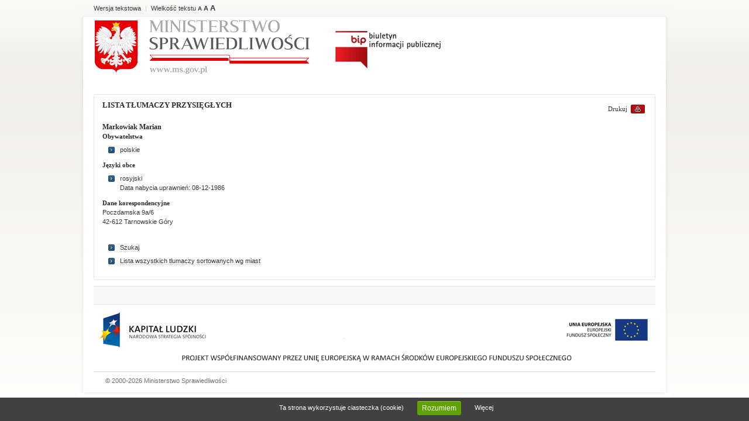

--- FILE ---
content_type: text/html; charset=utf-8
request_url: https://arch-bip.ms.gov.pl/pl/rejestry-i-ewidencje/tlumacze-przysiegli/lista-tlumaczy-przysieglych/translator,1773.html
body_size: 3300
content:


<!DOCTYPE html PUBLIC "-//W3C//DTD XHTML 1.0 Transitional//EN" "http://www.w3.org/TR/xhtml1/DTD/xhtml1-transitional.dtd">
<html xmlns="http://www.w3.org/1999/xhtml">
<head>
	<title>Lista tłumaczy przysięgłych / Tłumacze przysięgli / Rejestry i ewidencje / Biuletyn Informacji Publicznej</title>
	<meta http-equiv="Content-Type" content="text/html; charset=utf-8" />
	<meta name="Author" content="Ideo Sp. z o.o. - www.ideo.pl" />
	<meta name="Generator" content="Edito CMS - www.edito.pl" />
	<meta name="Keywords" content="Kierownictwo Ministerstwa Sprawiedliwości, Struktura organizacyjna, Oferty pracy, Współpraca międzynarodowa, Zamówienia publiczne, Sądy powszechne, Projekty aktów prawnych, Komisje kodyfikacyjne, Monitor Sądowy i Gospodarczy, Tłumacze przysięgli, Europejski Trybunał Praw Człowieka, ONZ i Prawa Człowieka, BIP MS, Biuletyn Informacji Publicznej
" />
	<meta name="Description" content="Biuletyn Informacji Publicznej Ministerstwa Sprawiedliwości" />
	<meta name="title" content="Lista tłumaczy przysięgłych / Tłumacze przysięgli / Rejestry i ewidencje / Biuletyn Informacji Publicznej" />
	
	<meta name="Edito.Lang" content="pl" />
	<meta name="Edito.Module" content="Cms.Translators" />
	<meta name="Edito.ModuleName" content="Tłumacze przysięgli" />
	<meta name="Edito.PageId" content="241" />
	<meta name="Edito.PageName" content="Lista tłumaczy przysięgłych" />
	<meta name="Edito.Site" content="3" />
	
	<script src="/Shared/Scripts/jQuery.js" type="text/javascript"></script>
	<script src="/Shared/Scripts/swfobject.js" type="text/javascript"></script>
	<script src="/Shared/Scripts/jQuery.FCKEditor.js" type="text/javascript"></script>
	<script src="/Themes/MinisterstwoBip/Scripts/jQuery.Plugins.js" type="text/javascript"></script>
	<script src="/Shared/Scripts/jQuery.Autocomplete.js" type="text/javascript"></script>
	<script src="/Shared/prettyPhoto/js/jquery.prettyPhoto.js?1" type="text/javascript"></script>
	<script src="/Themes/MinisterstwoBip/Scripts/default.js?2" type="text/javascript"></script>
	
	
	<link href="/Themes/MinisterstwoBip/Styles/base.min.css" rel="stylesheet" type="text/css" />
	<link href="/Themes/MinisterstwoBip/Styles/forms.min.css" rel="stylesheet" type="text/css" />
	<link href="/Themes/MinisterstwoBip/Styles/print.min.css" rel="stylesheet" type="text/css" media="print" />
	<link href="/Themes/MinisterstwoBip/styles/edytor.min.css" rel="stylesheet" type="text/css" />
	<link href="/Themes/MinisterstwoBip/styles/treeview.min.css" rel="stylesheet" type="text/css" />
	<link href="/Themes/MinisterstwoBip/Styles/style.min.css?2" rel="stylesheet" type="text/css" />
	<link href="/Themes/MinisterstwoBip/Styles/bipstyle.min.css?18012026" rel="stylesheet" type="text/css" /> 
	
    <link href="/Themes/MinisterstwoBip/Styles/text.min.css?2" rel="stylesheet" type="text/css" />

	<link href="/Themes/MinisterstwoBip/favicon.ico" rel="icon" type="image/ico"/>
	<link href="/Themes/MinisterstwoBip/favicon.ico" rel="shortcut icon" type="image/x-icon"/>
	<script>
  (function(i,s,o,g,r,a,m){i['GoogleAnalyticsObject']=r;i[r]=i[r]||function(){
  (i[r].q=i[r].q||[]).push(arguments)},i[r].l=1*new Date();a=s.createElement(o),
  m=s.getElementsByTagName(o)[0];a.async=1;a.src=g;m.parentNode.insertBefore(a,m)
  })(window,document,'script','https://www.google-analytics.com/analytics.js','ga');

  ga('create', 'UA-12481220-8', 'auto');
  ga('send', 'pageview');

</script>
</head>

<body class="pageclass">
	<input type="hidden" id="hdnTheme" value="/Themes/MinisterstwoBip" />	
	<div class="shade">
	<div class="shade-top">
	<div class="shade-bottom">

	<div class="pageclass bip page">
		<div class="fast-link">
			<div>
				<div class="text jq-text-size float-left">
					<ul>
						<li><a class="js-graphicversion" href="#">Wersja graficzna</a></li>
					    <li><a class="js-textversion"  href="#">Wersja tekstowa</a></li>
					</ul>
					<ul>
						<li><span class="spacer">|</span></li>
						<li>
							Wielkość tekstu
							<span class="text-size">
								<span class="small">A</span>
								<span class="medium">A</span>
								<span class="big">A</span>
							</span>
						</li>
					</ul>
				</div>
				<div class="contact float-right">

				</div>
				<div class="clear"></div>
			</div>
		</div>
		<div class="outer-container">
			<div class="a1">
				<div class="main-container">
					<div class="header">
						<div>
					        <div class="logo float-left">
								<div>
									<div class="image float-left">
										<a href="https://gov.pl/sprawiedliwosc">
											<img src="/Themes/MinisterstwoBip/Images/logo_ms.png" style="margin-top: -10px;" alt="" />
										</a>
									</div>
								</div>
							</div>
							<div class="zakladki">
								<div id="blok_8" class="jq-zakladki-bloczek">
									<script type="text/javascript">
										//<![CDATA[
											$(document).ready(function() {
												var block_index = 100;
												$('.zakladki .jq-tab').each(function() {
													$(this).attr('id','blok_'+ block_index);
													block_index = block_index + 1;
												});
												Zakladki.agreguj('blok_'+8, 2, '1', '' );
											});
										//]]>
									</script>
								</div>
								
							</div>
							<div class="clear"></div>
						</div>
					</div>
					<div class="content">
						<div class="menu">							
													
						</div>                   
						
											
						<div class="main-content clearfix">							
							<div class="left" style="margin: 0px 10px 0px 0px;">
								<div class="container">
									<!-- Index:Begin -->

										

<div class="frame no-bg jq-resize">
	<span class="d1"></span><span class="d2"></span><span class="d3"></span><span class="d4"></span>
	<div class="borderframe">
		<div class="beam clearfix">
			<div class="print float-right">
				<div class="left" style="width:70px;">
					<a class="link" href="#" onclick="window.print(); return false;">Drukuj</a>
				</div>
				<div class="clear"></div>
			</div>
			<h2 class="title">
				Lista tłumaczy przysięgłych
			</h2>
		</div>
		<div class="page-cont clearfix">
			

<div class="aktualnosci-margines">
	<h3>
		
		Markowiak Marian
	</h3>
</div>
<div class="aktualnosci-margines">
	<h4>Obywatelstwa</h4>
	<ul>
	
		<li>
		polskie
		</li>
	
	</ul>
</div>
<div class="aktualnosci-margines">
	<h4>Języki obce</h4>
	<ul>
	
		<li>
			rosyjski <br />
			Data nabycia uprawnień: 
			08-12-1986
			
		</li>
	
	</ul>
</div>

<div class="aktualnosci-margines">
	<h4>Dane korespondencyjne</h4>
	<p>
		Poczdamska 9a/6 <br />
		42-612 Tarnowskie Góry <br /><br />

		
	</p>
</div>
<ul>
	<li><a href="/pl/rejestry-i-ewidencje/tlumacze-przysiegli/lista-tlumaczy-przysieglych/search.html">Szukaj</a></li>
	<li><a href="/pl/rejestry-i-ewidencje/tlumacze-przysiegli/lista-tlumaczy-przysieglych/index.html">Lista wszystkich tlumaczy sortowanych wg miast</a></li>
</ul>


		</div>
	</div>
</div>

									<!-- Index:End -->

								</div>
							</div>

							<div class="right">
								<div class="main-menu">
									
								</div>
								<div class="accordion-region">
										<script type="text/javascript">
											$(function() {
												$("#accordion h3:first").addClass("active");
												//$("#accordion p:not(:first)").hide();
												$("#accordion").accordion({ alwaysOpen: false, autoHeight: false });
												$("#accordion").css('visibility', 'visible');
											});
										</script>
									<div id="accordion">
										
									</div>

								</div>

								<div class="media-cont">
									
								</div>
							</div>

						</div>
						
						<div class="footer">
							<div class="footer-inner clearfix">
								
							</div>
						</div>
						
						<div class="footer" style="border-top:none;">
							<div class="UE">
								<img src="/Themes/MinisterstwoBip/Images/logo_UE.png" alt="Projekt finansowany ze środków unii europejskiej" />
							</div>
						</div>
						
						<div class="footer2 clearfix">
							<div class="float-right" style="width: 150px;">
							</div>
							<div class="float-left copy" >
								&copy; 2000-2026 Ministerstwo Sprawiedliwości
							</div>
						</div>
					</div>
				</div>
			</div>
		</div>
	</div>

	<script type="text/javascript">
	$(document).ready(function() {
				var iscookie = Edito.Cookie.getCookie('nocookie');
				
				if(iscookie == 1) {
					$('.cookies-info').remove();
				} else {
					$('.cookies-info').show();
				}

				$(".cookieAccept").click(function() {
					Edito.Cookie.setCookie('nocookie', 1, 360, '/');
					$('.cookies-info').remove();
				});
	});
	</script>
	<div class="cookies-info">
	Ta strona wykorzystuje ciasteczka (cookie) <button class="cookieAccept">Rozumiem</button> <a href="http://ms.gov.pl/pl/polityka-prywatnosci">Więcej</a> 
	</div>

	<div class="clear"></div>
	</div>
	</div>
	</div>

	
<script>
  (function(i,s,o,g,r,a,m){i['GoogleAnalyticsObject']=r;i[r]=i[r]||function(){
  (i[r].q=i[r].q||[]).push(arguments)},i[r].l=1*new Date();a=s.createElement(o),
  m=s.getElementsByTagName(o)[0];a.async=1;a.src=g;m.parentNode.insertBefore(a,m)
  })(window,document,'script','https://www.google-analytics.com/analytics.js','ga');

  ga('create', 'UA-12481220-8', 'auto');
  ga('send', 'pageview');

</script>
<script type="text/javascript" src="/Themes/MinisterstwoBip/scripts/stats.js?p=3,pl,241&amp;d=63904326413"></script>

	<div class="js-iepopup" style="display:none;">
		<div class="ieOverlay"></div>
		
	  	  <div class="ieblocker">
			<div>
			  <p>Twoja obecna przeglądarka nie obsługuje tej strony. Prosimy o uaktualnienie jej lub wybranie innej</p>
			  <table cellpadding="0" border="0" cellspacing="0">
				<tr>
				  <td>
					<a href="http://www.firefox.pl"><img src="/Themes/MinisterstwoBip/Images/browsers/ff.jpg" alt="Mozilla Firefox"/></a>
				  </td>
				  <td>
					<a href="http://www.microsoft.com/poland/windows/internet-explorer/"><img src="/Themes/MinisterstwoBip/Images/browsers/ie.jpg" alt="Internet Explorer"/></a>
				  </td>
				</tr>
				<tr>
				  <td>
					<a href="http://www.operapl.net/"><img src="/Themes/MinisterstwoBip/Images/browsers/opera.jpg" alt="Opera"/></a>
				  </td>
				  <td>
					<a href="http://www.apple.com/pl/safari/"><img src="/Themes/MinisterstwoBip/Images/browsers/safari.jpg" alt="Safari"/></a>
				  </td>
				</tr>
			  </table>
			</div>
		  </div>
		
	</div>
</body>
</html>



--- FILE ---
content_type: application/javascript
request_url: https://arch-bip.ms.gov.pl/Themes/MinisterstwoBip/scripts/stats.js?p=3,pl,241&d=63904326413
body_size: 7620
content:
if(!Edito) var Edito = new Object();

Edito.Stats =
{
	UniqueUserId : "",
	UniqueVisitId : "",
	UniqueSessionId : "",
	
	IsUniqueUser : false,
	IsUniqueVisit : false,
	IsUniqueSession : false,
	
	Duration : 0,
	CurrentStep : 0,
	
	Init : function()
	{
		if (Edito.Stats.checkCookies())
		{
			Edito.Stats.Process();
			
			var img = new Image();
			img.src = Edito.Stats.statsUrl();
		}
	},
	
	Process : function()
	{
		var uuKey = "_uuid";
		var uvKey = "_uvid";
		var usKey = "_usid";
		
		var cookie = null;
		var expires = null;
		var expired = null;
		
		// Przeterminowane
		expired = new Date();
		expired.setFullYear(expired.getFullYear() - 1); // rok wstecz
		
		// Unique User
		expires = new Date();
		expires.setFullYear(expires.getFullYear() + 2); // 2 lata
		
		cookie = Edito.Stats.getCookie(uuKey);
		if (cookie == null || cookie.length == 0)
		{
			var uuid = Edito.Stats.getToken();
			
			Edito.Stats.setCookie(uuKey, uuid, expires, "/");
			Edito.Stats.setCookie(uvKey, "", expired, "/");
			Edito.Stats.setCookie(usKey, "", expired, "/");
			
			Edito.Stats.UniqueUserId = uuid;
			Edito.Stats.IsUniqueUser = true;
		}
		else
		{
			Edito.Stats.setCookie(uuKey, cookie, expires, "/");
			
			Edito.Stats.UniqueUserId = cookie;
			Edito.Stats.IsUniqueUser = false;
		}
		
		// Unique Visit
		expires = new Date();
		expires.setMinutes(expires.getMinutes() + 30); // 30 minut
		
		cookie = Edito.Stats.getCookie(uvKey);
		if (cookie == null || cookie.length == 0)
		{
			var uvid = Edito.Stats.getToken();
			
			Edito.Stats.setCookie(uvKey, uvid, expires, "/");
			Edito.Stats.setCookie(usKey, "", expired, "/");
			
			Edito.Stats.UniqueVisitId = uvid;
			Edito.Stats.IsUniqueVisit = true;
		}
		else
		{
			Edito.Stats.setCookie(uvKey, cookie, expires, "/");
			
			Edito.Stats.UniqueVisitId = cookie;
			Edito.Stats.IsUniqueVisit = false;
		}
		
		// Unique Session
		cookie = Edito.Stats.getCookie(usKey);
		if (cookie == null || cookie.length == 0)
		{
			var usid = Edito.Stats.getToken();
			var time = parseInt(new Date().getTime() / 1000);
			
			cookie = new Object();
			cookie.id = usid;
			cookie.t = time;
			cookie.s = 0;
			
			Edito.Stats.setCookie(usKey, Edito.Stats.Serialize(cookie), null, "/");
			
			Edito.Stats.UniqueSessionId = uvid;
			Edito.Stats.IsUniqueSession = true;
			Edito.Stats.Duration = 0;
			Edito.Stats.CurrentStep = 0;
		}
		else
		{
			var time = parseInt(new Date().getTime() / 1000);
			cookie = Edito.Stats.Unserialize(cookie);
			
			Edito.Stats.UniqueSessionId = cookie.id;
			Edito.Stats.IsUniqueSession = false;
			Edito.Stats.Duration = time - parseInt(cookie.t);
			Edito.Stats.CurrentStep = parseInt(cookie.s) + 1;
			
			cookie.t = time;
			cookie.s = Edito.Stats.CurrentStep;
			
			Edito.Stats.setCookie(usKey, Edito.Stats.Serialize(cookie), null, "/");
		}
	},
	
	// Generuje token
	getToken : function ()
	{
		var chars = "0123456789abcdefghiklmnopqrstuvwxyz";
		var length = 16;
		var randomString = '';
		for (var i = 0; i < length; i++)
		{
			var rnum = Math.floor(Math.random() * chars.length);
			randomString += chars.substring(rnum, rnum + 1);
		}
		return randomString;
	},
	
	// Ustawia cookie
	setCookie : function(name, value, expires, path, domain, secure)
	{
		//value = escape(value);
		
		document.cookie = name + "=" + value +
			((expires) ? "; expires=" + expires.toGMTString() : "") +
			((path) ? "; path=" + path : "") +
			((domain) ? "; domain=" + domain : "") +
			((secure) ? "; secure" : "");
	},

	// Pobiera warto�� cookie na podstawie nazwy
	getCookie : function(name)
	{
		var dc = document.cookie;
		var cname = name + "=";
		var clen = dc.length;
		var cbegin = 0;
		
		while (cbegin < clen)
		{ 
			var vbegin = cbegin + cname.length;
			if (dc.substring(cbegin, vbegin) == cname)
			{ 
				var vend = dc.indexOf (";", vbegin);
				if (vend == -1) vend = clen;
				
				//return unescape(dc.substring(vbegin, vend));
				return dc.substring(vbegin, vend);
			}
			cbegin = dc.indexOf(" ", cbegin) + 1;
			
			if (cbegin== 0) break;
		}
		return null;
	},
	
	// Serializacja obiektu do stringa
	Serialize : function(data)
	{
		var cookie = new String();
		
		for (key in data)
		{
			if (cookie.length > 0)
				cookie += "&";
			
			cookie += key + "=" + data[key];
		}
		
		return cookie;
	},
	
	// Deserializacja obiektu ze stringa
	Unserialize : function(cookie)
	{
		var data = new Object();
		
		if (cookie != null)
		{
			var values = cookie.split('&');
			for (var i = 0; i < values.length; i++)
			{
				if (values[i].length > 0)
				{
					var item = values[i].split('=');
					data[item[0]] = item[1];
				}
			}
		}
		
		return data;
	},
	
	checkCookies : function()
	{
		var cookieEnabled = false;
		
		document.cookie = "_test=1; path=/";
		
		var pos = document.cookie.indexOf("_test=");
		if (pos != -1)
		{
			var start = pos + 6;
			var end = document.cookie.indexOf(";", start);
			if (end == -1)
			{
				end = document.cookie.length;
			}
			var value = document.cookie.substring(start,end);
			
			cookieEnabled = unescape(value);
		}
		
		var expires = new Date();
		expires.setDate(expires.getDate() - 10);
		document.cookie = "_test=; expires=" + expires.toGMTString() + "; path=/";
		
		return (cookieEnabled == "1") ? true : false;
	},
	
	detectFlash : function()
	{
		var flashVersion = 0;
		
		if (navigator.plugins && navigator.plugins.length)
		{
			x = navigator.plugins["Shockwave Flash"];
			if (x && x.description)
			{
				if(y = x.description.match(/\s(\d+)\./))
				{
					flashVersion = y[1];
				}
			}
		}
		else
		{
			for (var i = 20; i > 0; i--)
			{
				try
				{
					var flash = new ActiveXObject("ShockwaveFlash.ShockwaveFlash." + i);
					flashVersion = i;
					break;
				}
				catch (e) { false; }
			}
		}
		
		return flashVersion;
	},
	
	statsUrl : function()
	{
		var url = new String();
		
		var scripts = document.getElementsByTagName("script");
		for(var i = 0; i < scripts.length; i++)
		{
			var s = scripts[i];
			if(s.src && (result = s.src.match(/stats\.js(\?p=(.+))?&.+$/)))
			{
				if (result == undefined)
				{
					return url;
				}
				
				url += s.src.replace(/\/Themes\/.+?\/scripts\/stats\.js.+$/, '/');
				url += 'Stats/' + result[2].replace(/,/g, '/');
				url += '?Date=' + (new Date()).getTime();
				
				break;
			}
		}
		
		if (url.length == 0)
		{
			return url;
		}
		
		// uzytkownik
		url += '&UU=' + (Edito.Stats.IsUniqueUser ? '1' : '0') + '&UUID=' + Edito.Stats.UniqueUserId;
		
		// wizyta
		url += '&UV=' + (Edito.Stats.IsUniqueVisit ? '1' : '0') + '&UVID=' + Edito.Stats.UniqueVisitId;
		
		// sesja
		url += '&US=' + (Edito.Stats.IsUniqueSession ? '1' : '0') + '&USID=' + Edito.Stats.UniqueSessionId;
		
		// czas
		url += '&Duration=' + Edito.Stats.Duration;
		
		// krok
		url += '&Step=' + Edito.Stats.CurrentStep;
		
		// ustawienia ekranu
		if (screen)
		{
			var s = screen;
			if (s.width) url += '&Screen=' + s.width + 'x' + s.height;
			if (s.colorDepth) url += '&Bits=' + s.colorDepth;
		}
		
		// flash
		url += '&Flash=' + Edito.Stats.detectFlash();
		
		// java
		url += '&Java=' + (navigator.javaEnabled() ? '1' : '0');
		
		// aktualny adres url
		url += '&Url=' + escape(window.top.location.href).replace(/\+/g, '%2B').replace(/\"/g,'%22').replace(/\'/g, '%27');
		
		// adres referer
		if(typeof(window.top.document.referrer) != 'undefined')
		{
			url += '&Ref=' + escape(window.top.document.referrer).replace(/\+/g, '%2B').replace(/\"/g,'%22').replace(/\'/g, '%27');
		}
		
		return url;
	}
}

Edito.Stats.Init();